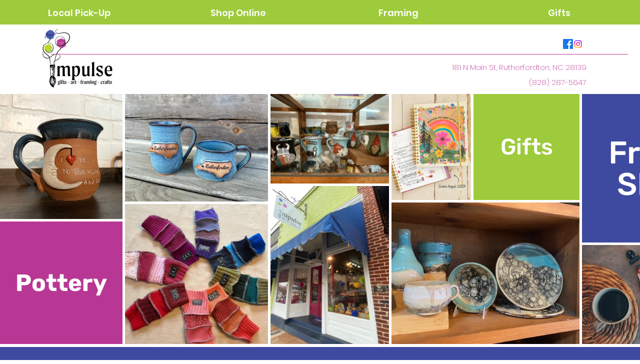

--- FILE ---
content_type: text/css; charset=utf-8
request_url: https://www.impulseartshop.com/_serverless/pro-gallery-css-v4-server/layoutCss?ver=2&id=comp-lkt2ewye&items=3451_2958_3024%7C0_420_420%7C3496_4032_3024%7C3392_1127_1102%7C3495_4032_3024%7C3580_3024_4032%7C3470_720_960%7C0_420_420%7C3524_4032_3024%7C0_420_420%7C3473_1200_801%7C3382_1000_750%7C3382_4032_3024%7C3377_1460_1460%7C3625_260_260%7C3484_600_600&container=188_1280_499.5_720&options=layoutParams_cropRatio:1%7ClayoutParams_structure_galleryRatio_value:0%7ClayoutParams_repeatingGroupTypes:%7ClayoutParams_gallerySpacing:0%7CgroupTypes:1,2h,2v,3t,3b,3l,3r%7CnumberOfImagesPerRow:3%7CcollageAmount:0.8%7CtextsVerticalPadding:0%7CtextsHorizontalPadding:0%7CcalculateTextBoxHeightMode:MANUAL%7CtargetItemSize:900%7CcubeRatio:1%7CexternalInfoHeight:0%7CexternalInfoWidth:0%7CisRTL:false%7CisVertical:false%7CminItemSize:120%7CgroupSize:3%7CchooseBestGroup:true%7CcubeImages:false%7CcubeType:fill%7CsmartCrop:false%7CcollageDensity:0.8%7CimageMargin:5%7ChasThumbnails:false%7CgalleryThumbnailsAlignment:bottom%7CgridStyle:0%7CtitlePlacement:SHOW_ON_HOVER%7CarrowsSize:23%7CslideshowInfoSize:200%7CimageInfoType:NO_BACKGROUND%7CtextBoxHeight:0%7CscrollDirection:1%7CgalleryLayout:0%7CgallerySizeType:smart%7CgallerySize:80%7CcropOnlyFill:false%7CnumberOfImagesPerCol:1%7CgroupsPerStrip:0%7Cscatter:0%7CenableInfiniteScroll:true%7CthumbnailSpacings:0%7CarrowsPosition:0%7CthumbnailSize:120%7CcalculateTextBoxWidthMode:PERCENT%7CtextBoxWidthPercent:50%7CuseMaxDimensions:false%7CrotatingGroupTypes:%7CfixedColumns:0%7CrotatingCropRatios:%7CgallerySizePx:0%7CplaceGroupsLtr:false
body_size: 455
content:
#pro-gallery-comp-lkt2ewye .pro-gallery-parent-container{ width: 1280px !important; height: 500px !important; } #pro-gallery-comp-lkt2ewye [data-hook="item-container"][data-idx="0"].gallery-item-container{opacity: 1 !important;display: block !important;transition: opacity .2s ease !important;top: 0px !important;left: 0px !important;right: auto !important;height: 250px !important;width: 245px !important;} #pro-gallery-comp-lkt2ewye [data-hook="item-container"][data-idx="0"] .gallery-item-common-info-outer{height: 100% !important;} #pro-gallery-comp-lkt2ewye [data-hook="item-container"][data-idx="0"] .gallery-item-common-info{height: 100% !important;width: 100% !important;} #pro-gallery-comp-lkt2ewye [data-hook="item-container"][data-idx="0"] .gallery-item-wrapper{width: 245px !important;height: 250px !important;margin: 0 !important;} #pro-gallery-comp-lkt2ewye [data-hook="item-container"][data-idx="0"] .gallery-item-content{width: 245px !important;height: 250px !important;margin: 0px 0px !important;opacity: 1 !important;} #pro-gallery-comp-lkt2ewye [data-hook="item-container"][data-idx="0"] .gallery-item-hover{width: 245px !important;height: 250px !important;opacity: 1 !important;} #pro-gallery-comp-lkt2ewye [data-hook="item-container"][data-idx="0"] .item-hover-flex-container{width: 245px !important;height: 250px !important;margin: 0px 0px !important;opacity: 1 !important;} #pro-gallery-comp-lkt2ewye [data-hook="item-container"][data-idx="0"] .gallery-item-wrapper img{width: 100% !important;height: 100% !important;opacity: 1 !important;} #pro-gallery-comp-lkt2ewye [data-hook="item-container"][data-idx="1"].gallery-item-container{opacity: 1 !important;display: block !important;transition: opacity .2s ease !important;top: 255px !important;left: 0px !important;right: auto !important;height: 245px !important;width: 245px !important;} #pro-gallery-comp-lkt2ewye [data-hook="item-container"][data-idx="1"] .gallery-item-common-info-outer{height: 100% !important;} #pro-gallery-comp-lkt2ewye [data-hook="item-container"][data-idx="1"] .gallery-item-common-info{height: 100% !important;width: 100% !important;} #pro-gallery-comp-lkt2ewye [data-hook="item-container"][data-idx="1"] .gallery-item-wrapper{width: 245px !important;height: 245px !important;margin: 0 !important;} #pro-gallery-comp-lkt2ewye [data-hook="item-container"][data-idx="1"] .gallery-item-content{width: 245px !important;height: 245px !important;margin: 0px 0px !important;opacity: 1 !important;} #pro-gallery-comp-lkt2ewye [data-hook="item-container"][data-idx="1"] .gallery-item-hover{width: 245px !important;height: 245px !important;opacity: 1 !important;} #pro-gallery-comp-lkt2ewye [data-hook="item-container"][data-idx="1"] .item-hover-flex-container{width: 245px !important;height: 245px !important;margin: 0px 0px !important;opacity: 1 !important;} #pro-gallery-comp-lkt2ewye [data-hook="item-container"][data-idx="1"] .gallery-item-wrapper img{width: 100% !important;height: 100% !important;opacity: 1 !important;} #pro-gallery-comp-lkt2ewye [data-hook="item-container"][data-idx="2"].gallery-item-container{opacity: 1 !important;display: block !important;transition: opacity .2s ease !important;top: 0px !important;left: 250px !important;right: auto !important;height: 215px !important;width: 286px !important;} #pro-gallery-comp-lkt2ewye [data-hook="item-container"][data-idx="2"] .gallery-item-common-info-outer{height: 100% !important;} #pro-gallery-comp-lkt2ewye [data-hook="item-container"][data-idx="2"] .gallery-item-common-info{height: 100% !important;width: 100% !important;} #pro-gallery-comp-lkt2ewye [data-hook="item-container"][data-idx="2"] .gallery-item-wrapper{width: 286px !important;height: 215px !important;margin: 0 !important;} #pro-gallery-comp-lkt2ewye [data-hook="item-container"][data-idx="2"] .gallery-item-content{width: 286px !important;height: 215px !important;margin: 0px 0px !important;opacity: 1 !important;} #pro-gallery-comp-lkt2ewye [data-hook="item-container"][data-idx="2"] .gallery-item-hover{width: 286px !important;height: 215px !important;opacity: 1 !important;} #pro-gallery-comp-lkt2ewye [data-hook="item-container"][data-idx="2"] .item-hover-flex-container{width: 286px !important;height: 215px !important;margin: 0px 0px !important;opacity: 1 !important;} #pro-gallery-comp-lkt2ewye [data-hook="item-container"][data-idx="2"] .gallery-item-wrapper img{width: 100% !important;height: 100% !important;opacity: 1 !important;} #pro-gallery-comp-lkt2ewye [data-hook="item-container"][data-idx="3"].gallery-item-container{opacity: 1 !important;display: block !important;transition: opacity .2s ease !important;top: 220px !important;left: 250px !important;right: auto !important;height: 280px !important;width: 286px !important;} #pro-gallery-comp-lkt2ewye [data-hook="item-container"][data-idx="3"] .gallery-item-common-info-outer{height: 100% !important;} #pro-gallery-comp-lkt2ewye [data-hook="item-container"][data-idx="3"] .gallery-item-common-info{height: 100% !important;width: 100% !important;} #pro-gallery-comp-lkt2ewye [data-hook="item-container"][data-idx="3"] .gallery-item-wrapper{width: 286px !important;height: 280px !important;margin: 0 !important;} #pro-gallery-comp-lkt2ewye [data-hook="item-container"][data-idx="3"] .gallery-item-content{width: 286px !important;height: 280px !important;margin: 0px 0px !important;opacity: 1 !important;} #pro-gallery-comp-lkt2ewye [data-hook="item-container"][data-idx="3"] .gallery-item-hover{width: 286px !important;height: 280px !important;opacity: 1 !important;} #pro-gallery-comp-lkt2ewye [data-hook="item-container"][data-idx="3"] .item-hover-flex-container{width: 286px !important;height: 280px !important;margin: 0px 0px !important;opacity: 1 !important;} #pro-gallery-comp-lkt2ewye [data-hook="item-container"][data-idx="3"] .gallery-item-wrapper img{width: 100% !important;height: 100% !important;opacity: 1 !important;} #pro-gallery-comp-lkt2ewye [data-hook="item-container"][data-idx="4"].gallery-item-container{opacity: 1 !important;display: block !important;transition: opacity .2s ease !important;top: 0px !important;left: 541px !important;right: auto !important;height: 179px !important;width: 237px !important;} #pro-gallery-comp-lkt2ewye [data-hook="item-container"][data-idx="4"] .gallery-item-common-info-outer{height: 100% !important;} #pro-gallery-comp-lkt2ewye [data-hook="item-container"][data-idx="4"] .gallery-item-common-info{height: 100% !important;width: 100% !important;} #pro-gallery-comp-lkt2ewye [data-hook="item-container"][data-idx="4"] .gallery-item-wrapper{width: 237px !important;height: 179px !important;margin: 0 !important;} #pro-gallery-comp-lkt2ewye [data-hook="item-container"][data-idx="4"] .gallery-item-content{width: 237px !important;height: 179px !important;margin: 0px 0px !important;opacity: 1 !important;} #pro-gallery-comp-lkt2ewye [data-hook="item-container"][data-idx="4"] .gallery-item-hover{width: 237px !important;height: 179px !important;opacity: 1 !important;} #pro-gallery-comp-lkt2ewye [data-hook="item-container"][data-idx="4"] .item-hover-flex-container{width: 237px !important;height: 179px !important;margin: 0px 0px !important;opacity: 1 !important;} #pro-gallery-comp-lkt2ewye [data-hook="item-container"][data-idx="4"] .gallery-item-wrapper img{width: 100% !important;height: 100% !important;opacity: 1 !important;} #pro-gallery-comp-lkt2ewye [data-hook="item-container"][data-idx="5"].gallery-item-container{opacity: 1 !important;display: block !important;transition: opacity .2s ease !important;top: 184px !important;left: 541px !important;right: auto !important;height: 316px !important;width: 237px !important;} #pro-gallery-comp-lkt2ewye [data-hook="item-container"][data-idx="5"] .gallery-item-common-info-outer{height: 100% !important;} #pro-gallery-comp-lkt2ewye [data-hook="item-container"][data-idx="5"] .gallery-item-common-info{height: 100% !important;width: 100% !important;} #pro-gallery-comp-lkt2ewye [data-hook="item-container"][data-idx="5"] .gallery-item-wrapper{width: 237px !important;height: 316px !important;margin: 0 !important;} #pro-gallery-comp-lkt2ewye [data-hook="item-container"][data-idx="5"] .gallery-item-content{width: 237px !important;height: 316px !important;margin: 0px 0px !important;opacity: 1 !important;} #pro-gallery-comp-lkt2ewye [data-hook="item-container"][data-idx="5"] .gallery-item-hover{width: 237px !important;height: 316px !important;opacity: 1 !important;} #pro-gallery-comp-lkt2ewye [data-hook="item-container"][data-idx="5"] .item-hover-flex-container{width: 237px !important;height: 316px !important;margin: 0px 0px !important;opacity: 1 !important;} #pro-gallery-comp-lkt2ewye [data-hook="item-container"][data-idx="5"] .gallery-item-wrapper img{width: 100% !important;height: 100% !important;opacity: 1 !important;} #pro-gallery-comp-lkt2ewye [data-hook="item-container"][data-idx="6"].gallery-item-container{opacity: 1 !important;display: block !important;transition: opacity .2s ease !important;top: 0px !important;left: 783px !important;right: auto !important;height: 212px !important;width: 159px !important;} #pro-gallery-comp-lkt2ewye [data-hook="item-container"][data-idx="6"] .gallery-item-common-info-outer{height: 100% !important;} #pro-gallery-comp-lkt2ewye [data-hook="item-container"][data-idx="6"] .gallery-item-common-info{height: 100% !important;width: 100% !important;} #pro-gallery-comp-lkt2ewye [data-hook="item-container"][data-idx="6"] .gallery-item-wrapper{width: 159px !important;height: 212px !important;margin: 0 !important;} #pro-gallery-comp-lkt2ewye [data-hook="item-container"][data-idx="6"] .gallery-item-content{width: 159px !important;height: 212px !important;margin: 0px 0px !important;opacity: 1 !important;} #pro-gallery-comp-lkt2ewye [data-hook="item-container"][data-idx="6"] .gallery-item-hover{width: 159px !important;height: 212px !important;opacity: 1 !important;} #pro-gallery-comp-lkt2ewye [data-hook="item-container"][data-idx="6"] .item-hover-flex-container{width: 159px !important;height: 212px !important;margin: 0px 0px !important;opacity: 1 !important;} #pro-gallery-comp-lkt2ewye [data-hook="item-container"][data-idx="6"] .gallery-item-wrapper img{width: 100% !important;height: 100% !important;opacity: 1 !important;} #pro-gallery-comp-lkt2ewye [data-hook="item-container"][data-idx="7"].gallery-item-container{opacity: 1 !important;display: block !important;transition: opacity .2s ease !important;top: 0px !important;left: 947px !important;right: auto !important;height: 212px !important;width: 212px !important;} #pro-gallery-comp-lkt2ewye [data-hook="item-container"][data-idx="7"] .gallery-item-common-info-outer{height: 100% !important;} #pro-gallery-comp-lkt2ewye [data-hook="item-container"][data-idx="7"] .gallery-item-common-info{height: 100% !important;width: 100% !important;} #pro-gallery-comp-lkt2ewye [data-hook="item-container"][data-idx="7"] .gallery-item-wrapper{width: 212px !important;height: 212px !important;margin: 0 !important;} #pro-gallery-comp-lkt2ewye [data-hook="item-container"][data-idx="7"] .gallery-item-content{width: 212px !important;height: 212px !important;margin: 0px 0px !important;opacity: 1 !important;} #pro-gallery-comp-lkt2ewye [data-hook="item-container"][data-idx="7"] .gallery-item-hover{width: 212px !important;height: 212px !important;opacity: 1 !important;} #pro-gallery-comp-lkt2ewye [data-hook="item-container"][data-idx="7"] .item-hover-flex-container{width: 212px !important;height: 212px !important;margin: 0px 0px !important;opacity: 1 !important;} #pro-gallery-comp-lkt2ewye [data-hook="item-container"][data-idx="7"] .gallery-item-wrapper img{width: 100% !important;height: 100% !important;opacity: 1 !important;} #pro-gallery-comp-lkt2ewye [data-hook="item-container"][data-idx="8"].gallery-item-container{opacity: 1 !important;display: block !important;transition: opacity .2s ease !important;top: 217px !important;left: 783px !important;right: auto !important;height: 283px !important;width: 376px !important;} #pro-gallery-comp-lkt2ewye [data-hook="item-container"][data-idx="8"] .gallery-item-common-info-outer{height: 100% !important;} #pro-gallery-comp-lkt2ewye [data-hook="item-container"][data-idx="8"] .gallery-item-common-info{height: 100% !important;width: 100% !important;} #pro-gallery-comp-lkt2ewye [data-hook="item-container"][data-idx="8"] .gallery-item-wrapper{width: 376px !important;height: 283px !important;margin: 0 !important;} #pro-gallery-comp-lkt2ewye [data-hook="item-container"][data-idx="8"] .gallery-item-content{width: 376px !important;height: 283px !important;margin: 0px 0px !important;opacity: 1 !important;} #pro-gallery-comp-lkt2ewye [data-hook="item-container"][data-idx="8"] .gallery-item-hover{width: 376px !important;height: 283px !important;opacity: 1 !important;} #pro-gallery-comp-lkt2ewye [data-hook="item-container"][data-idx="8"] .item-hover-flex-container{width: 376px !important;height: 283px !important;margin: 0px 0px !important;opacity: 1 !important;} #pro-gallery-comp-lkt2ewye [data-hook="item-container"][data-idx="8"] .gallery-item-wrapper img{width: 100% !important;height: 100% !important;opacity: 1 !important;} #pro-gallery-comp-lkt2ewye [data-hook="item-container"][data-idx="9"].gallery-item-container{opacity: 1 !important;display: block !important;transition: opacity .2s ease !important;top: 0px !important;left: 1164px !important;right: auto !important;height: 297px !important;width: 297px !important;} #pro-gallery-comp-lkt2ewye [data-hook="item-container"][data-idx="9"] .gallery-item-common-info-outer{height: 100% !important;} #pro-gallery-comp-lkt2ewye [data-hook="item-container"][data-idx="9"] .gallery-item-common-info{height: 100% !important;width: 100% !important;} #pro-gallery-comp-lkt2ewye [data-hook="item-container"][data-idx="9"] .gallery-item-wrapper{width: 297px !important;height: 297px !important;margin: 0 !important;} #pro-gallery-comp-lkt2ewye [data-hook="item-container"][data-idx="9"] .gallery-item-content{width: 297px !important;height: 297px !important;margin: 0px 0px !important;opacity: 1 !important;} #pro-gallery-comp-lkt2ewye [data-hook="item-container"][data-idx="9"] .gallery-item-hover{width: 297px !important;height: 297px !important;opacity: 1 !important;} #pro-gallery-comp-lkt2ewye [data-hook="item-container"][data-idx="9"] .item-hover-flex-container{width: 297px !important;height: 297px !important;margin: 0px 0px !important;opacity: 1 !important;} #pro-gallery-comp-lkt2ewye [data-hook="item-container"][data-idx="9"] .gallery-item-wrapper img{width: 100% !important;height: 100% !important;opacity: 1 !important;} #pro-gallery-comp-lkt2ewye [data-hook="item-container"][data-idx="10"].gallery-item-container{opacity: 1 !important;display: block !important;transition: opacity .2s ease !important;top: 302px !important;left: 1164px !important;right: auto !important;height: 198px !important;width: 297px !important;} #pro-gallery-comp-lkt2ewye [data-hook="item-container"][data-idx="10"] .gallery-item-common-info-outer{height: 100% !important;} #pro-gallery-comp-lkt2ewye [data-hook="item-container"][data-idx="10"] .gallery-item-common-info{height: 100% !important;width: 100% !important;} #pro-gallery-comp-lkt2ewye [data-hook="item-container"][data-idx="10"] .gallery-item-wrapper{width: 297px !important;height: 198px !important;margin: 0 !important;} #pro-gallery-comp-lkt2ewye [data-hook="item-container"][data-idx="10"] .gallery-item-content{width: 297px !important;height: 198px !important;margin: 0px 0px !important;opacity: 1 !important;} #pro-gallery-comp-lkt2ewye [data-hook="item-container"][data-idx="10"] .gallery-item-hover{width: 297px !important;height: 198px !important;opacity: 1 !important;} #pro-gallery-comp-lkt2ewye [data-hook="item-container"][data-idx="10"] .item-hover-flex-container{width: 297px !important;height: 198px !important;margin: 0px 0px !important;opacity: 1 !important;} #pro-gallery-comp-lkt2ewye [data-hook="item-container"][data-idx="10"] .gallery-item-wrapper img{width: 100% !important;height: 100% !important;opacity: 1 !important;} #pro-gallery-comp-lkt2ewye [data-hook="item-container"][data-idx="11"].gallery-item-container{opacity: 1 !important;display: block !important;transition: opacity .2s ease !important;top: 0px !important;left: 1466px !important;right: auto !important;height: 317px !important;width: 421px !important;} #pro-gallery-comp-lkt2ewye [data-hook="item-container"][data-idx="11"] .gallery-item-common-info-outer{height: 100% !important;} #pro-gallery-comp-lkt2ewye [data-hook="item-container"][data-idx="11"] .gallery-item-common-info{height: 100% !important;width: 100% !important;} #pro-gallery-comp-lkt2ewye [data-hook="item-container"][data-idx="11"] .gallery-item-wrapper{width: 421px !important;height: 317px !important;margin: 0 !important;} #pro-gallery-comp-lkt2ewye [data-hook="item-container"][data-idx="11"] .gallery-item-content{width: 421px !important;height: 317px !important;margin: 0px 0px !important;opacity: 1 !important;} #pro-gallery-comp-lkt2ewye [data-hook="item-container"][data-idx="11"] .gallery-item-hover{width: 421px !important;height: 317px !important;opacity: 1 !important;} #pro-gallery-comp-lkt2ewye [data-hook="item-container"][data-idx="11"] .item-hover-flex-container{width: 421px !important;height: 317px !important;margin: 0px 0px !important;opacity: 1 !important;} #pro-gallery-comp-lkt2ewye [data-hook="item-container"][data-idx="11"] .gallery-item-wrapper img{width: 100% !important;height: 100% !important;opacity: 1 !important;} #pro-gallery-comp-lkt2ewye [data-hook="item-container"][data-idx="12"]{display: none !important;} #pro-gallery-comp-lkt2ewye [data-hook="item-container"][data-idx="13"]{display: none !important;} #pro-gallery-comp-lkt2ewye [data-hook="item-container"][data-idx="14"]{display: none !important;} #pro-gallery-comp-lkt2ewye [data-hook="item-container"][data-idx="15"]{display: none !important;} #pro-gallery-comp-lkt2ewye .pro-gallery-prerender{height:500px !important;}#pro-gallery-comp-lkt2ewye {height:500px !important; width:1280px !important;}#pro-gallery-comp-lkt2ewye .pro-gallery-margin-container {height:500px !important;}#pro-gallery-comp-lkt2ewye .one-row:not(.thumbnails-gallery) {height:502px !important; width:1285px !important;}#pro-gallery-comp-lkt2ewye .one-row:not(.thumbnails-gallery) .gallery-horizontal-scroll {height:502px !important;}#pro-gallery-comp-lkt2ewye .pro-gallery-parent-container:not(.gallery-slideshow) [data-hook=group-view] .item-link-wrapper::before {height:502px !important; width:1285px !important;}#pro-gallery-comp-lkt2ewye .pro-gallery-parent-container {height:500px !important; width:1280px !important;}